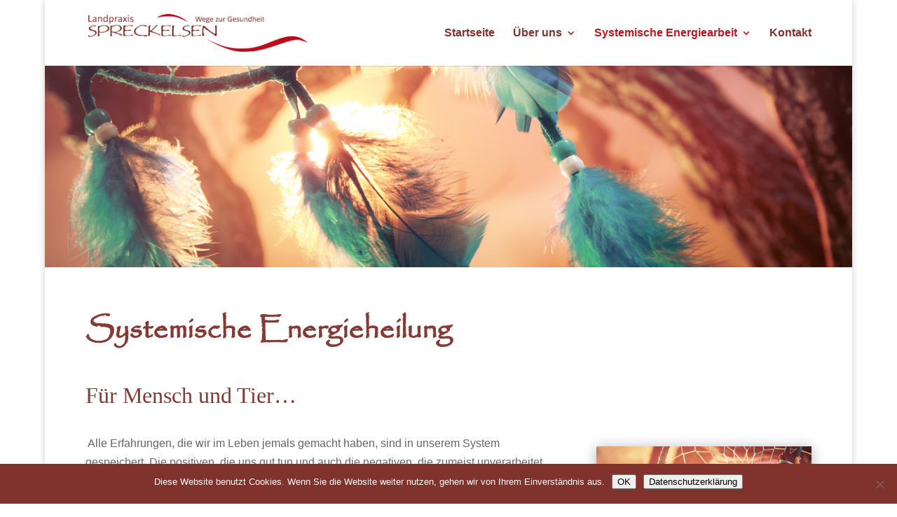

--- FILE ---
content_type: text/css
request_url: https://www.praxis-spreckelsen.de/wp-content/et-cache/211/et-core-unified-deferred-211.min.css?ver=1765368580
body_size: 13
content:
@font-face{font-family:"Papyrus";font-display:swap;src:url("https://www.praxis-spreckelsen.de/wp-content/uploads/et-fonts/Papyrus-Regular.ttf") format("truetype")}